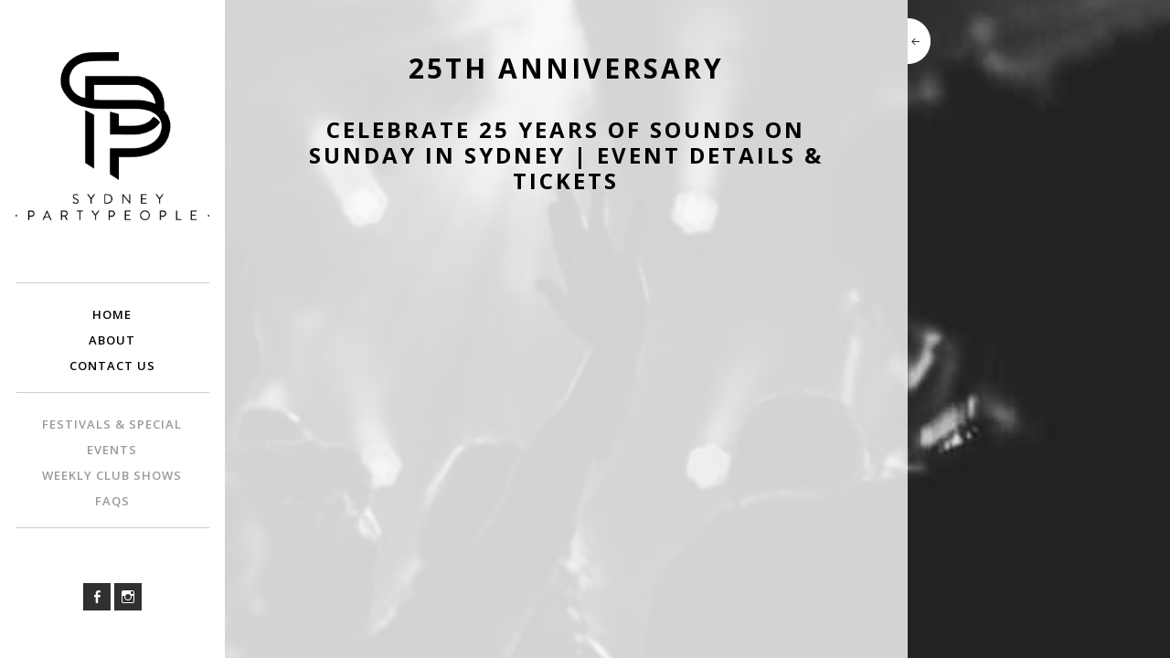

--- FILE ---
content_type: text/css
request_url: https://sydneypartypeople.com/wp-content/uploads/hummingbird-assets/e08c399268ddc060eff040a910849f50.css
body_size: 21722
content:
/**handles:genericons,soho-style**/
@font-face{font-family:Genericons;src:url('https://sydneypartypeople.com/wp-content/themes/soho/genericons/Genericons.eot')}@font-face{font-family:Genericons;src:url([data-uri]) format('woff'),url('https://sydneypartypeople.com/wp-content/themes/soho/genericons/Genericons.ttf') format('truetype'),url('https://sydneypartypeople.com/wp-content/themes/soho/genericons/Genericons.svg#genericonsregular') format('svg');font-weight:400;font-style:normal}@media screen and (-webkit-min-device-pixel-ratio:0){@font-face{font-family:Genericons;src:url("https://sydneypartypeople.com/wp-content/themes/soho/genericons/Genericons.svg#Genericons") format("svg")}}.genericon{font-size:16px;vertical-align:top;text-align:center;-moz-transition:color .1s ease-in 0;-webkit-transition:color .1s ease-in 0;display:inline-block;font-family:Genericons;font-style:normal;font-weight:400;font-variant:normal;line-height:1;text-decoration:inherit;text-transform:none;-moz-osx-font-smoothing:grayscale;-webkit-font-smoothing:antialiased;speak:none}.genericon-404:before{content:"\f423"}.genericon-activity:before{content:"\f508"}.genericon-anchor:before{content:"\f509"}.genericon-aside:before{content:"\f101"}.genericon-attachment:before{content:"\f416"}.genericon-audio:before{content:"\f109"}.genericon-bold:before{content:"\f471"}.genericon-book:before{content:"\f444"}.genericon-bug:before{content:"\f50a"}.genericon-cart:before{content:"\f447"}.genericon-category:before{content:"\f301"}.genericon-chat:before{content:"\f108"}.genericon-checkmark:before{content:"\f418"}.genericon-close:before{content:"\f405"}.genericon-close-alt:before{content:"\f406"}.genericon-cloud:before{content:"\f426"}.genericon-cloud-download:before{content:"\f440"}.genericon-cloud-upload:before{content:"\f441"}.genericon-code:before{content:"\f462"}.genericon-codepen:before{content:"\f216"}.genericon-cog:before{content:"\f445"}.genericon-collapse:before{content:"\f432"}.genericon-comment:before{content:"\f300"}.genericon-day:before{content:"\f305"}.genericon-digg:before{content:"\f221"}.genericon-document:before{content:"\f443"}.genericon-dot:before{content:"\f428"}.genericon-downarrow:before{content:"\f502"}.genericon-download:before{content:"\f50b"}.genericon-draggable:before{content:"\f436"}.genericon-dribbble:before{content:"\f201"}.genericon-dropbox:before{content:"\f225"}.genericon-dropdown:before{content:"\f433"}.genericon-dropdown-left:before{content:"\f434"}.genericon-edit:before{content:"\f411"}.genericon-ellipsis:before{content:"\f476"}.genericon-expand:before{content:"\f431"}.genericon-external:before{content:"\f442"}.genericon-facebook:before{content:"\f203"}.genericon-facebook-alt:before{content:"\f204"}.genericon-fastforward:before{content:"\f458"}.genericon-feed:before{content:"\f413"}.genericon-flag:before{content:"\f468"}.genericon-flickr:before{content:"\f211"}.genericon-foursquare:before{content:"\f226"}.genericon-fullscreen:before{content:"\f474"}.genericon-gallery:before{content:"\f103"}.genericon-github:before{content:"\f200"}.genericon-googleplus:before{content:"\f206"}.genericon-googleplus-alt:before{content:"\f218"}.genericon-handset:before{content:"\f50c"}.genericon-heart:before{content:"\f461"}.genericon-help:before{content:"\f457"}.genericon-hide:before{content:"\f404"}.genericon-hierarchy:before{content:"\f505"}.genericon-home:before{content:"\f409"}.genericon-image:before{content:"\f102"}.genericon-info:before{content:"\f455"}.genericon-instagram:before{content:"\f215"}.genericon-italic:before{content:"\f472"}.genericon-key:before{content:"\f427"}.genericon-leftarrow:before{content:"\f503"}.genericon-link:before{content:"\f107"}.genericon-linkedin:before{content:"\f207"}.genericon-linkedin-alt:before{content:"\f208"}.genericon-location:before{content:"\f417"}.genericon-lock:before{content:"\f470"}.genericon-mail:before{content:"\f410"}.genericon-maximize:before{content:"\f422"}.genericon-menu:before{content:"\f419"}.genericon-microphone:before{content:"\f50d"}.genericon-minimize:before{content:"\f421"}.genericon-minus:before{content:"\f50e"}.genericon-month:before{content:"\f307"}.genericon-move:before{content:"\f50f"}.genericon-next:before{content:"\f429"}.genericon-notice:before{content:"\f456"}.genericon-paintbrush:before{content:"\f506"}.genericon-path:before{content:"\f219"}.genericon-pause:before{content:"\f448"}.genericon-phone:before{content:"\f437"}.genericon-picture:before{content:"\f473"}.genericon-pinned:before{content:"\f308"}.genericon-pinterest:before{content:"\f209"}.genericon-pinterest-alt:before{content:"\f210"}.genericon-play:before{content:"\f452"}.genericon-plugin:before{content:"\f439"}.genericon-plus:before{content:"\f510"}.genericon-pocket:before{content:"\f224"}.genericon-polldaddy:before{content:"\f217"}.genericon-portfolio:before{content:"\f460"}.genericon-previous:before{content:"\f430"}.genericon-print:before{content:"\f469"}.genericon-quote:before{content:"\f106"}.genericon-rating-empty:before{content:"\f511"}.genericon-rating-full:before{content:"\f512"}.genericon-rating-half:before{content:"\f513"}.genericon-reddit:before{content:"\f222"}.genericon-refresh:before{content:"\f420"}.genericon-reply:before{content:"\f412"}.genericon-reply-alt:before{content:"\f466"}.genericon-reply-single:before{content:"\f467"}.genericon-rewind:before{content:"\f459"}.genericon-rightarrow:before{content:"\f501"}.genericon-search:before{content:"\f400"}.genericon-send-to-phone:before{content:"\f438"}.genericon-send-to-tablet:before{content:"\f454"}.genericon-share:before{content:"\f415"}.genericon-show:before{content:"\f403"}.genericon-shuffle:before{content:"\f514"}.genericon-sitemap:before{content:"\f507"}.genericon-skip-ahead:before{content:"\f451"}.genericon-skip-back:before{content:"\f450"}.genericon-skype:before{content:"\f220"}.genericon-spam:before{content:"\f424"}.genericon-spotify:before{content:"\f515"}.genericon-standard:before{content:"\f100"}.genericon-star:before{content:"\f408"}.genericon-status:before{content:"\f105"}.genericon-stop:before{content:"\f449"}.genericon-stumbleupon:before{content:"\f223"}.genericon-subscribe:before{content:"\f463"}.genericon-subscribed:before{content:"\f465"}.genericon-summary:before{content:"\f425"}.genericon-tablet:before{content:"\f453"}.genericon-tag:before{content:"\f302"}.genericon-time:before{content:"\f303"}.genericon-top:before{content:"\f435"}.genericon-trash:before{content:"\f407"}.genericon-tumblr:before{content:"\f214"}.genericon-twitch:before{content:"\f516"}.genericon-twitter:before{content:"\f202"}.genericon-unapprove:before{content:"\f446"}.genericon-unsubscribe:before{content:"\f464"}.genericon-unzoom:before{content:"\f401"}.genericon-uparrow:before{content:"\f500"}.genericon-user:before{content:"\f304"}.genericon-video:before{content:"\f104"}.genericon-videocamera:before{content:"\f517"}.genericon-vimeo:before{content:"\f212"}.genericon-warning:before{content:"\f414"}.genericon-website:before{content:"\f475"}.genericon-week:before{content:"\f306"}.genericon-wordpress:before{content:"\f205"}.genericon-xpost:before{content:"\f504"}.genericon-youtube:before{content:"\f213"}.genericon-zoom:before{content:"\f402"}
html{margin:0!important;padding:0!important}body{height:100%;min-height:100%;margin:0!important;padding:0!important;background:#eaeaea;color:#000;font-family:'Open Sans',arial,helvetica,tahoma,sans-serif;font-size:16px;font-weight:300;line-height:175%;-webkit-font-smoothing:antialiased;-moz-osx-font-smoothing:grayscale}h1{font-size:26px;color:#303030;margin-top:20px;text-transform:uppercase;font-weight:600;font-family:'Open Sans',arial,helvetica,sans-serif}h2{color:#303030;margin:0;padding:0;margin-top:20px;text-transform:uppercase;font-size:22px;font-weight:600;font-family:'Open Sans',arial,helvetica,sans-serif}h3{color:#303030;margin:0;padding:0;margin-top:20px;text-transform:uppercase;font-size:20px;font-weight:600;font-family:'Open Sans',arial,helvetica,sans-serif}h4{color:#303030;margin:0;padding:0;margin-top:20px;text-transform:uppercase;font-size:16px;font-weight:600;font-family:'Open Sans',arial,helvetica,sans-serif}h5{color:#303030;margin:0;padding:0;margin-top:20px;text-transform:uppercase;font-size:12px;font-weight:600;font-family:'Open Sans',arial,helvetica,sans-serif}p{margin-top:6px}img{border:none;padding:0}img a{border:none}img.left{float:left;border:none;padding:6px 0 0 0}img.right{float:right;border:none;padding:0 0 0 6px}blockquote{border-left:1px solid #ccc;margin:15px;padding:0 12px 0 12px;font-style:italic}code{font-family:"Courier New",Courier,monospace}a{color:#333;text-decoration:underline;-webkit-transition:all .3s;-moz-transition:all .3s;transition:all .3s}a:hover{text-decoration:none}#container{width:100%;float:left;clear:left;overflow:hidden}#wrapper{width:80%;float:left;margin:0}#header{width:24%;float:left;background:#fff;position:relative;height:98%;height:98vh;padding:0;margin:0;padding-top:1%;padding-top:1vh;padding-bottom:1%;padding-bottom:1vh;z-index:2;overflow:auto}#headerin{width:86%;float:left;clear:left;margin-left:7%}#logo{width:100%;float:left;margin-top:50px;text-align:center}#logo img{display:inline-block;max-width:100%;min-width:50px;line-height:70%}#logo a{color:#fff;text-decoration:none;display:inline-block}h1.site-title{font-weight:700;font-size:24px;color:#303030;text-transform:uppercase;font-family:'Open Sans',arial,helvetica,sans-serif;line-height:100%;text-align:center;letter-spacing:3px;margin:0;margin-top:2px}h2.site-description{font-size:14px;font-family:georgia,arial,helvetica;font-style:italic;text-transform:none;margin-top:2px;color:#303030;font-weight:400;line-height:120%}#searchform{padding:0;margin:0;float:left;width:170px;margin-top:10px;margin-right:8px}#searchform input#s{margin:0;padding:2px;width:157px;padding-left:3px;background:#fff;border:solid 1px #ccc;height:20px;font-size:11px;padding-top:2px}#searchform input#searchsubmit{display:none}#mainmenu{width:100%;float:left;clear:left;margin-top:60px;padding-top:20px;padding-bottom:15px;border-top:solid 1px #ccc;border-bottom:solid 1px #ccc}#secondarymenu{width:100%;float:left;clear:left;margin-top:20px;padding-bottom:15px;border-bottom:solid 1px #ccc}#secondarymenu .mainnav li a{color:#999}#secondarymenu .mainnav li a.current-menu-item,#secondarymenu .mainnav li a:hover{color:#666}.mainnav{position:relative;left:0;top:0;height:auto;width:100%;padding:0;margin:0;font-size:12px}.mainnav li{padding:0;margin:0;list-style:none;padding-bottom:0}.mainnav li a{display:block;width:100%;padding:0;margin:0;text-decoration:none;text-transform:uppercase;color:#000;font-family:'Open Sans',arial,helvetica,tahoma,sans-serif;font-weight:600;letter-spacing:1px;font-size:13px;-webkit-transition:all .3s ease;-moz-transition:all .3s ease;-ms-transition:all .3s ease;-o-transition:all .3s ease;text-align:center}.mainnav li.menu-item-has-children a:after{display:inline-block;-webkit-font-smoothing:antialiased;font:normal 16px/1 Genericons;content:'\f510';color:#ccc;line-height:175%;position:absolute;right:0}.mainnav li.menu-item-has-children>ul li a:after,.mainnav li.menu-item-has-children>ul li.menu-item-has-children li a:after{display:none}.mainnav li.menu-item-has-children>ul li.menu-item-has-children a:after{display:inline-block}.mainnav li.current-menu-item a,.mainnav li:hover a{color:#999}.mainnav li.current-menu-item>ul li a,.mainnav li.current-menu-item>ul li.current-menu-item li a,.mainnav li:hover>ul li a,.mainnav li:hover>ul li:hover li a{color:#ccc;text-transform:uppercase}.mainnav li ul{width:100%;padding:0;margin:0;display:none}.mainnav li>ul li{padding:0}.mainnav li>ul li a{color:#ccc;padding:0}.mainnav li>ul li.current-menu-item a,.mainnav li>ul li:hover a{color:#999}.mainnav li>ul li>ul li{padding:0}.mainnav li>ul li>ul li a{color:#ccc;font-size:12px;text-transform:none;padding:0}#leftbar{width:100%;float:left;margin-top:40px}#leftbar .widget{width:100%;padding-bottom:30px;float:left;clear:left;font-size:14px;font-size:13px;text-align:center}#leftbar h2.widget-title{font-weight:600;font-size:13px;color:#000;margin-top:0;margin-bottom:5px;text-transform:none;font-family:'Open Sans',arial,helvetica,sans-serif;letter-spacing:1px;text-transform:uppercase;text-align:center}#leftbar ul{padding:0;margin:0;width:100%;float:left;clear:left}#leftbar ul li{padding-top:5px;padding-bottom:5px;list-style:none;width:100%;margin-top:2px}#leftbar ul li ul li{border:none;list-style:none;margin-left:0;margin-top:2px;float:left;clear:left;width:100%}#leftbar ul li a{border:none;text-decoration:underline;-webkit-border-radius:3px;-moz-border-radius:3px;border-radius:3px;padding:0;color:#333}#leftbar ul li a:hover{text-decoration:none}#leftbar a{text-decoration:underline}#leftbar a:hover{border:none;text-decoration:none}#leftbar #searchform{padding:0;float:left;width:100%;margin-top:10px;margin-right:0}#leftbar .widget_search{width:100%}#leftbar #searchform input#s{float:left;width:96%}#leftbar select{max-width:100%}.widget_author_grid ul{list-style:none;margin:0 0 25px!important;text-align:center!important}.widget_author_grid ul li{width:auto!important;padding:0!important;margin:0!important;float:none!important;display:inline-block!important;position:relative!important}.widget_author_grid .avatar{border:solid 1px #eaeaea;padding:2px;margin-right:5px}.widget_authors ul li strong{font-weight:600;text-transform:uppercase;width:100%;clear:left;float:left}.widget_authors ul li strong:hover{text-decoration:underline}.widget_authors .avatar{border:solid 1px #eaeaea;margin:0 auto!important;padding:2px;float:none;margin-top:20px!important}.widget_calendar{float:left}#calendar_wrap,#wp-calendar{width:100%}#wp-calendar caption{text-align:right;color:#303030;font-size:13px;margin-top:10px;margin-bottom:15px;text-transform:uppercase}#wp-calendar thead{font-size:10px}#wp-calendar thead th{padding-bottom:10px}#wp-calendar tbody{color:#303030}#wp-calendar tbody td{background:#eaeaea;border:none;text-align:center;padding:5px}#wp-calendar tbody td:hover{background:#ccc}#wp-calendar tbody td a{color:#c00}#wp-calendar tbody .pad{background:0 0}#wp-calendar tfoot #next{font-size:13px;text-transform:uppercase;text-align:right;color:#303030;padding-top:10px}#wp-calendar tfoot #prev{font-size:13px;text-transform:uppercase;padding-top:10px;color:#303030;text-align:left}#menu-social .screen-reader-text{position:absolute;top:-9999em;left:-9999em}#menu-social{margin-top:60px;margin-bottom:20px;width:100%;float:left;clear:left}#menu-social ul{list-style:none;margin:0 0 25px;text-align:center}#menu-social ul li{display:inline-block;position:relative}#menu-social ul li a{display:inline-block;width:30px;height:30px;background:#303030;-webkit-transition:all .3s ease;-moz-transition:all .3s ease;-ms-transition:all .3s ease;-o-transition:all .3s ease;text-align:center;margin-bottom:3px}#menu-social ul li a:hover{background:#999;text-decoration:none}#menu-social li a::before{content:'\f408';display:inline-block;-webkit-font-smoothing:antialiased;font:normal 16px/1 Genericons;line-height:30px;color:#fff}#menu-social li a[href*="wordpress.com"]::before,#menu-social li a[href*="wordpress.org"]::before{content:'\f205'}#menu-social li a[href*="facebook.com"]::before{content:'\f204'}#menu-social li a[href*="twitter.com"]::before{content:'\f202'}#menu-social li a[href*="dribbble.com"]::before{content:'\f201'}#menu-social li a[href*="plus.google.com"]::before{content:'\f218'}#menu-social li a[href*="pinterest.com"]::before{content:'\f209'}#menu-social li a[href*="github.com"]::before{content:'\f200'}#menu-social li a[href*="tumblr.com"]::before{content:'\f214'}#menu-social li a[href*="youtube.com"]::before{content:'\f213'}#menu-social li a[href*="flickr.com"]::before{content:'\f211'}#menu-social li a[href*="vimeo.com"]::before{content:'\f212'}#menu-social li a[href*="instagram.com"]::before{content:'\f215'}#menu-social li a[href*="codepen.io"]::before{content:'\f216'}#menu-social li a[href*="linkedin.com"]::before{content:'\f207'}#menu-social li a[href*="foursquare.com"]::before{content:'\f226'}#menu-social li a[href*="reddit.com"]::before{content:'\f222'}#menu-social li a[href*="digg.com"]::before{content:'\f221'}#menu-social li a[href*="getpocket.com"]::before{content:'\f224'}#menu-social li a[href*="path.com"]::before{content:'\f219'}#menu-social li a[href*="stumbleupon.com"]::before{content:'\f223'}#menu-social li a[href*="spotify.com"]::before{content:'\f515'}#menu-social li a[href*="twitch.tv"]::before{content:'\f516'}#menu-social li a[href*="dropbox.com"]::before{content:'\f225'}#menu-social li a[href*="/feed.com"]::before{content:'\f413'}#menu-social li a[href*=skype]::before{content:'\f220'}#menu-social li a[href*=mailto]::before{content:'\f410'}.btnmore{border:none;font-family:inherit;font-size:inherit;color:inherit;background:0 0;cursor:pointer;padding:0 20px;display:inline-block;margin:0;text-transform:uppercase;font-weight:600;outline:0;position:relative;-webkit-transition:all .3s;-moz-transition:all .3s;transition:all .3s;color:#333;height:34px;line-height:34px;font-size:12px;letter-spacing:1px;overflow:hidden;-webkit-backface-visibility:hidden;-moz-backface-visibility:hidden;backface-visibility:hidden;border:solid 2px #999}.btnmore:after{content:'';position:absolute;z-index:-1;-webkit-transition:all .3s;-moz-transition:all .3s;transition:all .3s}.btnmore:before{position:absolute;height:100%;width:100%;font-size:180%;-webkit-transition:all .3s;-moz-transition:all .3s;transition:all .3s;left:0;top:-100%}.icon-arrow:before{content:'\f429';display:inline-block;-webkit-font-smoothing:antialiased;font:normal 32px/1 Genericons;line-height:34px;color:#666;text-align:center}.btnmore span{display:inline-block;width:100%;height:100%;-webkit-transition:all .3s;-webkit-backface-visibility:hidden;-moz-transition:all .3s;-moz-backface-visibility:hidden;transition:all .3s;backface-visibility:hidden}.btnmore:hover span{-webkit-transform:translateY(300%);-moz-transform:translateY(300%);-ms-transform:translateY(300%);transform:translateY(300%)}.btnmore:hover:before{top:0}.contentwrapper{width:76%;float:left;height:100%;height:100vh}button.collapse{height:50px;float:right;background:url(https://sydneypartypeople.com/wp-content/themes/soho/images/buttonbg2.png) no-repeat left top;color:#303030;cursor:pointer;width:4%;border:none!important;margin-top:20px;text-align:left;padding:0!important;outline:0;-webkit-background-size:25px 50px;-moz-background-size:25px 50px;-o-background-size:25px 50px;background-size:25px 50px}button.collapse .genericon{display:inline-block;-webkit-font-smoothing:antialiased;font:normal 16px/1 Genericons;line-height:50px;color:#303030;text-align:left;padding:0!important;border:none!important}#content{width:96%;height:98%;height:98vh;padding:0;margin:0;padding-top:1%;padding-top:1vh;padding-bottom:1%;padding-bottom:1vh;margin-bottom:40px;overflow-y:auto;background:#fff;background:rgba(255,255,255,.8)}.archive #content,.blog #content,.search-results #content{text-align:center}.search-results .type-jetpack-portfolio,.search-results .type-page{margin-bottom:100px;width:100%;float:left;clear:left}#contentinner{width:80%;float:left;margin-left:10%;margin-top:50px;margin-bottom:40px}.attachment-blogthumb{margin:0 auto;padding:0;margin-bottom:20px;text-align:center}.post{margin:0;padding:0;width:100%;float:left;clear:left;margin-bottom:100px}.entry{float:left;clear:both;width:100%}.blog .entry{width:90%;margin-left:5%}h1.entry-title,h1.page-title,h2.entry-title{margin:0;padding:0;font-weight:700;font-family:'Open Sans';color:#000;text-transform:uppercase;font-size:24px;padding-bottom:5px;line-height:120%;letter-spacing:3px;text-align:center}.archive h1.entry-title,.search-results h1.entry-title{margin-bottom:30px;font-size:30px}h2.entry-title a{text-decoration:none;color:#000;font-size:24px;line-height:120%}h1.portfoliotitle{margin-bottom:40px}h1.page-title{margin-bottom:30px}.post li{margin-left:15px}.entry p{margin:8px 0}.belowpost{width:100%;float:left;height:50px;position:relative;margin-top:10px}.postdate{font-size:12px;text-transform:uppercase;text-decoration:none;float:left;padding:0;width:100%;margin-bottom:5px;color:#666;font-weight:700;letter-spacing:2px;text-align:center}p.singletags{line-height:30px;margin-top:40px}p.singletags a{text-decoration:none;background:#333;color:#fff;height:30px;line-height:30px;font-size:13px;display:inline-block;padding:0 6px;-webkit-transition:all .3s ease;-moz-transition:all .3s ease;-ms-transition:all .3s ease;-o-transition:all .3s ease}p.singletags a:hover{background:#999}p.singletags:before{display:inline-block;-webkit-font-smoothing:antialiased;font:normal 16px/1 Genericons;vertical-align:top;content:'\f302';width:30px;height:30px;background:#333;color:#fff;line-height:30px;text-align:center;margin-top:1px;margin-right:5px}ol{margin:10px}ul{margin:5px}#portfoliowrapper{width:84%;float:left;margin-left:9%;margin-top:50px;margin-bottom:40px}.portfolio-entry{width:47%;float:left;clear:none;margin-right:1%;margin-left:1%;margin-bottom:40px;position:relative;line-height:70%;overflow:hidden}.attachment-portothumb{margin:0;padding:0;-webkit-transition:all .3s ease;-moz-transition:all .3s ease;-ms-transition:all .3s ease;-o-transition:all .3s ease;line-height:70%}a.portolink{display:inline-block;background:url(https://sydneypartypeople.com/wp-content/themes/soho/images/circlepluss.png) no-repeat center;-webkit-background-size:32px 32px;-moz-background-size:32px 32px;-o-background-size:32px 32px;background-size:32px 32px;width:100%;height:auto}.attachment-portothumb:hover{opacity:.1;-moz-opacity:0.1}.portfolio-entry h2.entry-title{color:#333;font-size:12px;font-weight:700;margin-top:10px;text-align:left;-webkit-transition:all 1s ease;-moz-transition:all 1s ease;-ms-transition:all 1s ease;-o-transition:all 1s ease;line-height:130%;letter-spacing:2px}.button{display:inline-block;zoom:1;vertical-align:baseline;margin:0 2px;outline:0;cursor:pointer;text-align:center;text-decoration:none;font:14px/100% Arial,Helvetica,sans-serif;padding:.5em 2em .55em;text-transform:uppercase;margin-bottom:15px;-webkit-transition:all .3s ease;-moz-transition:all .3s ease;-ms-transition:all .3s ease;-o-transition:all .3s ease}.button:hover{text-decoration:none}.button:active{position:relative;top:1px}.black{border:solid 2px #333}.black:hover{color:#d7d7d7;background:#333}.gray{color:#999;border:solid 2px #999}.gray:hover{color:#e9e9e9;background:#999}.orange{border:solid 2px #da7c0c}.orange:hover{color:#fef4e9;background:#da7c0c}.red{border:solid 2px #980c10}.red:hover{color:#faddde;background:#980c10}.blue{border:solid 2px #0076a3}.blue:hover{color:#d9eef7;background:#0076a3}.green{border:solid 2px #538312}.green:hover{color:#e8f0de;background:#538312}.pink{border:solid 2px #d2729e}.pink:hover{color:#feeef5;background:#d2729e}.half{width:47%;float:left;margin-right:3%;margin-top:10px;margin-bottom:10px}.onethird{width:30%;float:left;margin-right:3%;margin-top:10px;margin-bottom:10px}.twothirds{width:64%;float:left;margin-right:3%;margin-top:10px;margin-bottom:10px}@media only screen and (max-width:480px),screen and (max-device-width:480px),screen and (max-width:600px){.half,.onethird,.twothirds{width:100%;margin-right:0}}.wpcf7{margin-top:10px;float:left;clear:left;width:70%}.wpcf7 input,.wpcf7 textarea{padding:5px 8px;margin-bottom:15px;margin-top:3px;width:100%;border:solid 1px #ccc;height:30px;background:0 0}.wpcf7 textarea{height:auto}.wpcf7 input.wpcf7-submit{width:auto;cursor:pointer;border:none;border:solid 1px #ccc;text-transform:uppercase;font-family:'Open Sans',arial,helvetica;font-weight:400;color:#3f3f3f;padding:8px 25px;-webkit-transition:all .7s ease;-moz-transition:all .7s ease;-ms-transition:all .7s ease;-o-transition:all .7s ease;height:auto}.wpcf7 input.wpcf7-submit:hover{color:#999;border:solid 1px #ccc}.wpcf7 p{text-align:left;font-size:16px;margin:0;margin-bottom:6px;text-transform:none}.comment-content img,.entry-content img,.widget img{max-width:100%}img[class*=align],img[class*=attachment-],img[class*=wp-image-]{height:auto;max-width:100%}#contentwrapper img. .post img,img.header-image,img.size-full,img.size-large,img.wp-post-image{max-width:100%;height:auto}embed,iframe,object,video{max-width:100%}.entry-content .twitter-tweet-rendered{max-width:100%!important}.alignleft{float:left;margin-right:10px;margin-top:10px}.alignright{float:right;margin-left:10px;margin-top:10px}.aligncenter{display:block;margin-left:auto;margin-right:auto}.wp-caption{max-width:100%;padding:4px;background:#fff;text-align:center}.entry-caption,.gallery-caption,.wp-caption .wp-caption-text{font-size:12px}.rsswidget img,img.wp-smiley{border:0;border-radius:0;box-shadow:none;margin-bottom:0;margin-top:0;padding:0}.gallery{margin:0 auto}.gallery .gallery-item{float:left;margin:0;padding:0}.gallery-columns-2 .gallery-item{width:30%}.gallery-columns-4 .gallery-item{width:25%}.gallery img{border:none!important;padding:5px;background:#fff}.gallery img:hover{background:#fff}.gallery-columns-2 .attachment-medium{max-width:100%;height:auto}.gallery-columns-4 .attachment-thumbnail{max-width:100%;height:auto}.gallery .gallery-caption{color:#303030;font-size:12px;margin:0 0 12px}.gallery dl,.gallery dt{margin:0;padding:0}.gallery br+br{display:none}.size-auto,.size-full,.size-large,.size-medium,.size-thumbnail{max-width:100%;height:auto}.video-container{position:relative;padding-bottom:56.25%;padding-top:30px;height:0;overflow:hidden}.video-container embed,.video-container iframe,.video-container object{position:absolute;top:0;left:0;width:100%;height:100%}.entry pre{border:1px solid #999;color:#666;font-size:12px;font-size:.857142857rem;line-height:1.714285714;margin:24px 0;margin:1.714285714rem 0;overflow:auto;padding:24px;padding:1.714285714rem}.entry table{border-bottom:1px solid #999;color:#757575;font-size:12px;font-size:.857142857rem;line-height:2;margin:0 0 24px;margin:0 0 1.714285714rem;width:100%}.entry dl{margin:0 24px;margin:0 1.714285714rem}.entry dt{font-weight:700;line-height:1.714285714}.entry dd{line-height:1.714285714;margin-bottom:24px;margin-bottom:1.714285714rem}.entry table caption{font-size:16px;font-size:1.142857143rem;margin:24px 0;margin:1.714285714rem 0}.entry td{border-top:1px solid #999;padding:6px 10px 6px 0}p{margin-top:6px}#archivelist{float:left;margin-right:0}#archivelist ul li{list-style:none;line-height:35px}#archivelist ul{height:auto;margin-bottom:30px}#archivelist ul li a{color:#666;text-transform:uppercase}#archivelist ul li a:hover{text-decoration:none}ol{margin:10px;padding:0}ul{margin:5px;padding:0}p.form-allowed-tags{display:none}.pagination{float:left;clear:left;width:100%;height:50px;text-align:center;margin-bottom:100px}.pagination a,.pagination span{-webkit-transition:all .3s ease;-moz-transition:all .3s ease;-ms-transition:all .3s ease;-o-transition:all .3s ease;padding:5px 10px;margin-right:5px;text-decoration:none;font-size:12px;text-transform:uppercase;border:solid 1px #999;color:#3f3f3f;font-weight:700}.pagination .current,.pagination a:hover{padding:5px 10px;margin-right:5px;color:#999;border:solid 1px #ccc;font-size:12px;text-transform:uppercase}.post-navigation{width:100%;float:left;height:30px;clear:none;margin-top:10px}.post-navigation .nav-previous{width:30px;height:30px;float:left;margin-right:5px}.post-navigation .nav-next{width:30px;height:30px;float:left}.post-navigation .nav-next a,.post-navigation .nav-previous a{background:#333;width:30px;height:30px;display:block;color:#fff;text-align:center;text-decoration:none}.post-navigation .nav-next a:hover,.post-navigation .nav-previous a:hover{background:#999}.post-navigation .nav-previous a:before{content:'\f430';display:inline-block;-webkit-font-smoothing:antialiased;font:normal 16px/1 Genericons;line-height:30px}.post-navigation .nav-next a:before{content:'\f429';display:inline-block;-webkit-font-smoothing:antialiased;font:normal 16px/1 Genericons;line-height:30px}/*! Version: 2.0.73 (12-Oct-2012) */#maximage{display:none;position:fixed!important}.mc-hide-scrolls{overflow:hidden}body .mc-cycle{height:100%;left:0;overflow:hidden;position:fixed;top:0;width:100%;z-index:-1}div.mc-image{-webkit-transition:opacity 1s ease-in-out;-moz-transition:opacity 1s ease-in-out;-o-transition:opacity 1s ease-in-out;transition:opacity 1s ease-in-out;-webkit-background-size:cover;-moz-background-size:cover;-o-background-size:cover;background-size:cover;background-position:center center;background-repeat:no-repeat;height:100%;overflow:hidden;width:100%}.mc-old-browser .mc-image{overflow:hidden}.mb_YTPlayer :focus{outline:0}.mb_YTPlayer{display:block;transform:translateZ(0);transform-style:preserve-3d;perspective:1000;backface-visibility:hidden;transform:translate3d(0,0,0);animation-timing-function:linear;box-sizing:border-box}.mb_YTPlayer.fullscreen{display:block!important;position:fixed!important;width:100%!important;height:100%!important;top:0!important;left:0!important;margin:0!important;border:none!important}.mb_YTPlayer.fullscreen .mbYTP_wrapper{opacity:1!important}.mbYTP_wrapper iframe{max-width:4000px!important}.inline_YTPlayer{margin-bottom:20px;vertical-align:top;position:relative;left:0;overflow:hidden;border-radius:4px;box-shadow:0 0 5px rgba(0,0,0,.7);background:rgba(0,0,0,.5)}.inline_YTPlayer img{border:none!important;margin:0!important;padding:0!important;-moz-transform:none!important;-webkit-transform:none!important;-o-transform:none!important;transform:none!important}.mb_YTPBar .ytpicon{font-size:20px;font-family:ytpregular}.mb_YTPBar .mb_YTPUrl.ytpicon{font-size:30px}.mb_YTPBar{transition:opacity 1s;-moz-transition:opacity 1s;-webkit-transition:opacity 1s;-o-transition:opacity 1s;display:block;width:100%;height:10px;padding:5px;background:#333;position:fixed;bottom:0;left:0;-moz-box-sizing:padding-box;-webkit-box-sizing:border-box;text-align:left;z-index:1000;font:14px/16px sans-serif;color:#fff;opacity:.1;background:#000}.mb_YTPBar.visible,.mb_YTPBar:hover{opacity:1}.mb_YTPBar .buttonBar{-moz-transition:all 1s;-webkit-transition:all 1s;-o-transition:all 1s;transition:all 1s;background:0 0;font:12px/14px Calibri;position:absolute;top:0;right:0;padding:5px;width:100%;-moz-box-sizing:border-box;-webkit-box-sizing:border-box;-o-box-sizing:border-box;box-sizing:border-box}.mb_YTPBar:hover .buttonBar{background:rgba(0,0,0,.4)}.mb_YTPBar span{display:inline-block;font:16px/20px Calibri,sans-serif;position:relative;width:30px;height:25px;vertical-align:middle}.mb_YTPBar span.mb_YTPTime{width:130px}.mb_YTPBar span.mb_OnlyYT,.mb_YTPBar span.mb_YTPUrl{position:absolute;width:auto;display:block;top:6px;right:10px;cursor:pointer}.mb_YTPBar span.mb_YTPUrl img{width:60px}.mb_YTPBar span.mb_OnlyYT{left:185px;right:auto}.mb_YTPBar span.mb_OnlyYT img{width:25px}.mb_YTPBar span.mb_YTPUrl a{color:#fff}.mb_YTPPlaypause,.mb_YTPlayer .mb_YTPPlaypause img{cursor:pointer}.mb_YTPMuteUnmute{cursor:pointer}.mb_YTPProgress{height:10px;width:100%;background:#222;bottom:0;left:0}.mb_YTPLoaded{height:10px;width:0;background:#444;left:0}.mb_YTPseekbar{height:10px;width:0;background:#fff;bottom:0;left:0;box-shadow:rgba(82,82,82,.47) 1px 1px 3px}.YTPOverlay{backface-visibility:hidden;-webkit-backface-visibility:hidden;-webkit-transform-style:"flat";box-sizing:border-box}#preloader{position:fixed;top:0;left:0;right:0;bottom:0;z-index:-1;display:none}.page-template-template-empty-page #preloader{display:block}#spinner{position:absolute;top:40%;left:50%;width:40px;height:40px;margin-left:-20px;z-index:-1;-webkit-animation:rotate 2s infinite linear;animation:rotate 2s infinite linear}.dot1,.dot2{width:60%;height:60%;display:inline-block;position:absolute;top:0;background-color:#333;border-radius:100%;-webkit-animation:bounce 2s infinite ease-in-out;animation:bounce 2s infinite ease-in-out}.dot2{top:auto;bottom:0;-webkit-animation-delay:-1s;animation-delay:-1s}@-webkit-keyframes rotate{100%{-webkit-transform:rotate(360deg)}}@keyframes rotate{100%{transform:rotate(360deg);-webkit-transform:rotate(360deg)}}@-webkit-keyframes bounce{0%,100%{-webkit-transform:scale(0)}50%{-webkit-transform:scale(1)}}@keyframes bounce{0%,100%{transform:scale(0);-webkit-transform:scale(0)}50%{transform:scale(1);-webkit-transform:scale(1)}}span.menu-button{width:30px;height:30px;text-align:center;margin:0;margin-left:10px;margin-bottom:5px;display:none;background:0 0;background:#3f3f3f;text-decoration:none;cursor:pointer;float:right;margin-top:30px;right:15%;clear:right;position:absolute;z-index:1200}span.menu-button:before{display:inline-block;-webkit-font-smoothing:antialiased;font:normal 16px/1 Genericons;line-height:30px;content:'\f419';color:#fff;text-align:center}.menu-button:hover{opacity:.8;-moz-opacity:.8}span.menu-active:before{content:'\f406'}.cbp-spmenu{background:#000;position:fixed;overflow:auto}.cbp-spmenu-vertical{width:240px;height:100%;top:0;z-index:1000}.cbp-spmenu-vertical a{border-bottom:1px solid #666;padding:10px;text-decoration:none;text-transform:uppercase;margin:0}.cbp-spmenu-horizontal{width:90%;padding-left:5%;padding-right:5%;height:100%;z-index:1000;overflow:auto;background:#fff;display:none}.cbp-spmenu-left{left:-240px}.cbp-spmenu-right{right:-240px}.cbp-spmenu-left.cbp-spmenu-open{left:0}.cbp-spmenu-right.cbp-spmenu-open{right:0}.cbp-spmenu-top{top:-100%}.cbp-spmenu-bottom{bottom:-50px}.cbp-spmenu-top.cbp-spmenu-open{top:0;position:relative;margin-bottom:30px}.cbp-spmenu-bottom.cbp-spmenu-open{bottom:0}.cbp-spmenu-push{overflow-x:hidden;position:relative;left:0}.cbp-spmenu-push-toright{left:240px}.cbp-spmenu-push-toleft{left:-240px}.cbp-spmenu,.cbp-spmenu-push{-webkit-transition:all .3s ease;-moz-transition:all .3s ease;transition:all .3s ease}@media screen and (max-width:360px){.cbp-spmenu-bottom{bottom:-70px}}@media screen and (max-height:26.375em){.cbp-spmenu-vertical{font-size:90%;width:190px}.cbp-spmenu-left,.cbp-spmenu-push-toleft{left:-190px}.cbp-spmenu-right{right:-190px}.cbp-spmenu-push-toright{left:190px}}#commentform{margin:0;padding:0}#commentform a{text-decoration:none;line-height:14pt}#commentform h3{font-size:10pt;font-weight:400;font-size:14px;text-transform:uppercase;margin:0;padding:0}#comments{width:100%;clear:both;float:left;margin-top:30px}#comments label{float:left;clear:left;margin-top:15px}#author,#comment,#email,#url{font-size:11px;padding:12px 16px;border:solid 1px #eaeaea;float:left;clear:left;margin-top:0}#author,#email,#url{height:16px}#submit{cursor:pointer;padding:12px 16px;border:none;float:left;clear:left;margin-top:10px;-webkit-transition:all .4s ease;-moz-transition:all .4s ease;-ms-transition:all .4s ease;-o-transition:all .4s ease;background:#fff;color:#000;text-transform:uppercase;font-weight:700;font-family:'Open Sans',arial,helvetica,sans-serif;letter-spacing:2px}#submit:hover{background:#000;color:#fff}#comments h2,#respond h3{color:#000;font-size:20px;text-transform:uppercase;font-weight:700;font-family:'Open Sans',arial,helvetica,sans-serif;letter-spacing:3px}.reply a.comment-reply-link{border:none;-webkit-transition:all .4s ease;-moz-transition:all .4s ease;-ms-transition:all .4s ease;-o-transition:all .4s ease;padding:2px 10px;margin-top:5px;float:left;clear:left;font-size:10px;text-transform:uppercase;background:#fff;color:#000;font-weight:700;letter-spacing:2px}.reply a.comment-reply-link:hover{background:#000;color:#fff}ol.commentlist{list-style-type:none;margin:0;padding:0;float:left;margin-top:15px;width:100%}.avatar{float:left;margin:10px 20px 0 0;width:30px;height:30px}ol.commentlist li.comment{margin:0;padding:4%;list-style-type:none;float:left;width:80%;margin-bottom:20px;border:solid 1px #999}ol.commentlist li ul.children{width:80%}ol.commentlist li ul.children li{width:100%;border:none;margin-bottom:0}ol.commentlist li p{margin:6px 0 6px 0;padding:0 12px 0 0}ol.commentlist a{text-decoration:none}cite{font-family:arial,verdana,tahoma;font-size:9pt;font-weight:700;font-style:normal}cite a{color:#666;text-decoration:none;border-bottom:1px dotted #666}.comment-subscription-form,.post-subscription-form{float:left!important;clear:left!important}label#subscribe-blog-label,label#subscribe-label{float:none}@media screen and (max-width:1120px){html{-webkit-text-size-adjust:none}#wrapper{width:100%}#header{width:90%;height:auto;padding:0;margin:0;margin-left:5%;float:left;padding-bottom:20px;background:rgba(255,255,255,.8);overflow:hidden;position:relative}#headerin{width:100%;margin:0}#header #leftbar,#header #mainmenu,#header #menu-social,#header #secondarymenu{display:none}#logo{width:60%;float:left;margin-left:10%;margin-top:20px;text-align:left}#logo a h1{text-align:left}.cbp-spmenu-horizontal{display:block}span.menu-button{display:inline-block}.contentwrapper{width:90%;float:left;margin-left:5%;height:auto;margin-top:30px}#content{height:auto;width:100%}button.collapse{display:none}}@media screen and (max-width:746px){#portfoliowrapper{width:80%;margin-left:10%}.portfolio-entry{width:100%;margin-left:0;margin-right:0}}#contentinner{margin-left:auto!important}